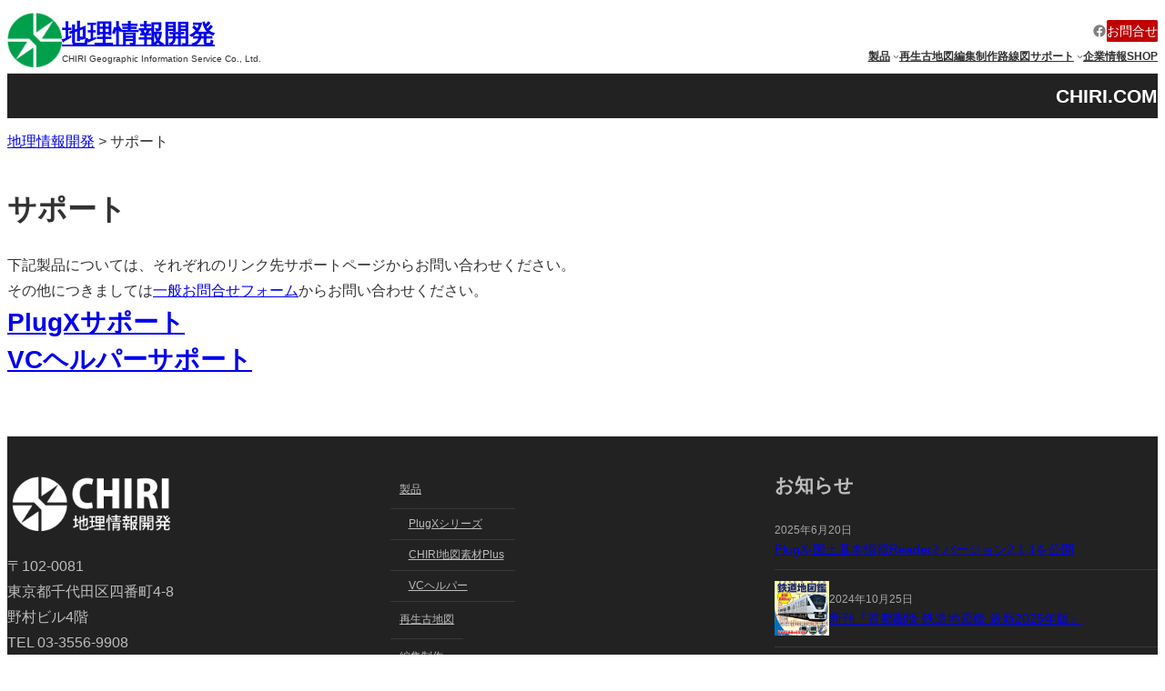

--- FILE ---
content_type: text/css
request_url: https://chiri.com/chiriweb/wp-content/themes/x-t9/assets/css/style.css?ver=1.26.2
body_size: 5010
content:
@charset "UTF-8";body{--vk-size-radius:var(--wp--custom--radius--button);--vk-color-border-light:var(--wp--preset--color--border-normal);--wp--preset--color--vk-color-primary:var(--wp--preset--color--primary);--wp--custom--content-size--normal:var(--wp--custom--width--content);--wp--custom--layout--sidebar:var(--wp--custom--width--sidebar)}.has-vk-color-primary-border-color{border-color:var(--wp--preset--color--vk-color-primary)}.has-text-normal-darkbg-color{--wp--preset--color--border-normal:var(--wp--preset--color--border-normal-darkbg);--wp--preset--color--text-normal:var(--wp--preset--color--text-normal-darkbg);--wp--preset--color--text-secondary:var(--wp--preset--color--text-secondary-darkbg)}:root body{--wp--preset--font-size--huge:clamp(24.12px,calc(24.12px + (100vw - 360px) * ((32.18 - 24.12)/(1200 - 360))),32.18px)}body{--vk-size-radius:var(--wp--custom--radius--button);--vk-color-border-light:var(--wp--preset--color--border-normal);--wp--preset--color--vk-color-primary:var(--wp--preset--color--primary);--wp--custom--content-size--normal:var(--wp--custom--width--content);--wp--custom--layout--sidebar:var(--wp--custom--width--sidebar)}.has-vk-color-primary-border-color{border-color:var(--wp--preset--color--vk-color-primary)}.has-text-normal-darkbg-color{--wp--preset--color--border-normal:var(--wp--preset--color--border-normal-darkbg);--wp--preset--color--text-normal:var(--wp--preset--color--text-normal-darkbg);--wp--preset--color--text-secondary:var(--wp--preset--color--text-secondary-darkbg)}.text-light{font-weight:lighter !important}.mt-0{margin-top:0 !important}.mb-0{margin-bottom:0 !important}.d-none{display:none}@media (max-width:575.98px){.d-sm-up{display:none !important}}@media (max-width:767.98px){.d-md-up{display:none !important}}@media (max-width:991.98px){.d-lg-up{display:none !important}}@media (max-width:1199.98px){.d-xl-up{display:none !important}}@media (min-width:767.98px){.d-xs-down{display:none !important}}@media (min-width:576px){.d-xs-down{display:none !important}}@media (min-width:768px){.d-sm-down{display:none !important}}@media (min-width:992px){.d-md-down{display:none !important}}@media (min-width:1200px){.d-lg-down{display:none !important}}h1,h2,h3,h4,h5,h6,p,ul,ol{margin-top:0;margin-bottom:0}body{overflow-x:hidden}html{font-size:clamp(14px,(100vw - 360px) * 0.0023809524 + 14px,16px)}body{font-weight:500;line-height:var(--wp--custom--typography--line-height--normal)}*{box-sizing:border-box}a{text-decoration-thickness:1px;text-underline-offset:0.25em}a:hover{text-decoration:none}img{max-width:100%;height:auto}figure{max-width:100%;margin:0}main ul,main ol{padding-left:1.5em}main input,main textarea,main select{padding:0.5em;border:1px solid var(--wp--preset--color--border-normal)}input,textarea,select{max-width:100%}hr{margin:0}textarea{width:100%}iframe{max-width:100%}table,.wp-block-table table{border-collapse:collapse;width:100%}table,table th,table td,.wp-block-table table,.wp-block-table table th,.wp-block-table table td{border:1px solid var(--wp--preset--color--border-normal);padding:0.5em 0.8em}p,body :is(.wp-site-blocks,.is-layout-constrained,.is-layout-flow)+p{-webkit-margin-before:calc(var(--wp--custom--spacing--small) - 0.25rem - 0.25rem);margin-block-start:calc(var(--wp--custom--spacing--small) - 0.25rem - 0.25rem);-webkit-margin-after:calc(var(--wp--custom--spacing--small) - 0.25rem - 0.25rem);margin-block-end:calc(var(--wp--custom--spacing--small) - 0.25rem - 0.25rem)}p:first-child,body :is(.wp-site-blocks,.is-layout-constrained,.is-layout-flow)+p:first-child{-webkit-margin-before:0;margin-block-start:0}p:last-child,body :is(.wp-site-blocks,.is-layout-constrained,.is-layout-flow)+p:last-child{-webkit-margin-after:0;margin-block-end:0}:is(h2,h3,h4,h5,h6),body :is(.wp-site-blocks,.is-layout-constrained,.is-layout-flow)>*+:is(h2,h3,h4,h5,h6){-webkit-margin-before:1.5em;margin-block-start:1.5em}:is(h2,h3,h4,h5,h6)+:is(p),body :is(.wp-site-blocks,.is-layout-constrained,.is-layout-flow)+:is(h2,h3,h4,h5,h6)+:is(p){-webkit-margin-before:1.25em;margin-block-start:1.25em}:is(ul,ol,dl):where(:not(li>ul,li>ol)){-webkit-margin-before:var(--wp--custom--spacing--small);margin-block-start:var(--wp--custom--spacing--small);-webkit-margin-after:var(--wp--custom--spacing--small);margin-block-end:var(--wp--custom--spacing--small)}body .wp-site-blocks>:is(header,main,footer,section,article,aside,.wp-block-template-part){-webkit-margin-before:0;margin-block-start:0;margin-top:0}*:has(+:is(.wp-block-spacer,.vk_spacer)){margin-bottom:0;-webkit-margin-after:0;margin-block-end:0}body :is(.wp-site-blocks,.is-layout-constrained,.is-layout-flow)>:is(.wp-block-spacer,.vk_spacer,.wp-block-group,.wp-block-cover),body :is(.wp-site-blocks,.is-layout-constrained,.is-layout-flow)>:is(.wp-block-spacer,.vk_spacer,.wp-block-group,.wp-block-cover)+*{-webkit-margin-before:0;margin-block-start:0;margin-top:0}body :is(.wp-site-blocks,.is-layout-constrained,.is-layout-flow)>*+:is(hr,.wp-block-template-part,.wp-block-post-content,.wp-block-group,.wp-block-cover,.wp-block-navigation,.wp-block-query,.vk_slider,.vk_outer,.vk_breadcrumb){-webkit-margin-before:0;margin-block-start:0;margin-top:0}body :is(.wp-site-blocks,.is-layout-constrained,.is-layout-flow) :is(h2,h3,h4,h5,h6):first-child{-webkit-margin-before:0;margin-block-start:0}.wp-block-post-excerpt__more-text{-webkit-margin-before:var(--wp--custom--spacing--small);margin-block-start:var(--wp--custom--spacing--small)}.wp-block-search.wp-block-search__button-inside .wp-block-search__inside-wrapper{padding:3px}.wp-block-table thead th.has-text-align-right{text-align:center}.wp-block-table figcaption{margin-top:0.4rem;text-align:center;font-size:0.75rem}.wp-block-image figcaption{margin-bottom:0;color:var(--wp--preset--color--text-normal)}.wp-block-comments-pagination{margin-top:var(--wp--custom--spacing--medium)}.wp-block-post-comments-form{margin-top:var(--wp--custom--spacing--medium)}.wp-block-post-comments-form input:not([type=submit]),.wp-block-post-comments-form textarea{border-color:var(--wp--preset--color--border-normal)}.wp-block-comments .wp-block-button{margin-top:var(--wp--custom--spacing--small)}ul:is(.wp-block-archives-list,.wp-block-categories-list,.vk_ancestorPageList_list,.vk_taxonomy-list,.vk_archive-list){padding:0;margin:0;--vk-margin-list-menu-left-first:var(--wp--custom--spacing--menu-indent)}ul:is(.wp-block-archives-list,.wp-block-categories-list,.vk_ancestorPageList_list,.vk_taxonomy-list,.vk_archive-list) ul{padding:0;margin:0}ul:is(.wp-block-archives-list,.wp-block-categories-list,.vk_ancestorPageList_list,.vk_taxonomy-list,.vk_archive-list)>li:first-child:is(.current-cat,.current_page_item,[area-current=page]){border-top:1px solid var(--wp--preset--color--border-normal)}ul:is(.wp-block-archives-list,.wp-block-categories-list,.vk_ancestorPageList_list,.vk_taxonomy-list,.vk_archive-list) li{list-style:none;margin:0;font-size:var(--wp--preset--font-size--small)}ul:is(.wp-block-archives-list,.wp-block-categories-list,.vk_ancestorPageList_list,.vk_taxonomy-list,.vk_archive-list) li a{display:block;padding:0.5em var(--vk-margin-list-menu-left-first);border-bottom:1px solid var(--wp--preset--color--border-normal);text-decoration:none}ul:is(.wp-block-archives-list,.wp-block-categories-list,.vk_ancestorPageList_list,.vk_taxonomy-list,.vk_archive-list) li a:hover,ul:is(.wp-block-archives-list,.wp-block-categories-list,.vk_ancestorPageList_list,.vk_taxonomy-list,.vk_archive-list) li.current-cat>a,ul:is(.wp-block-archives-list,.wp-block-categories-list,.vk_ancestorPageList_list,.vk_taxonomy-list,.vk_archive-list) li.current_page_item>a,ul:is(.wp-block-archives-list,.wp-block-categories-list,.vk_ancestorPageList_list,.vk_taxonomy-list,.vk_archive-list) li a[area-current=page]{background-color:rgba(0,0,0,0.03)}ul:is(.wp-block-archives-list,.wp-block-categories-list,.vk_ancestorPageList_list,.vk_taxonomy-list,.vk_archive-list) li li a{padding-left:calc(var(--vk-margin-list-menu-left-first) + var(--wp--custom--spacing--menu-indent))}ul:is(.wp-block-archives-list,.wp-block-categories-list,.vk_ancestorPageList_list,.vk_taxonomy-list,.vk_archive-list) li li li a{padding-left:calc(var(--vk-margin-list-menu-left-first) + var(--wp--custom--spacing--menu-indent) * 2)}ul:is(.wp-block-archives-list,.wp-block-categories-list,.vk_ancestorPageList_list,.vk_taxonomy-list,.vk_archive-list) li li li li a{padding-left:calc(var(--vk-margin-list-menu-left-first) + var(--wp--custom--spacing--menu-indent) * 3)}ul:is(.wp-block-archives-list,.wp-block-categories-list,.vk_ancestorPageList_list,.vk_taxonomy-list,.vk_archive-list) li li li li li a{padding-left:calc(var(--vk-margin-list-menu-left-first) + var(--wp--custom--spacing--menu-indent) * 4)}ul:is(.wp-block-archives-list,.wp-block-categories-list,.vk_ancestorPageList_list,.vk_taxonomy-list,.vk_archive-list) li li li li li li a{padding-left:calc(var(--vk-margin-list-menu-left-first) + var(--wp--custom--spacing--menu-indent) * 5)}ul:is(.wp-block-archives-list,.wp-block-categories-list,.vk_ancestorPageList_list,.vk_taxonomy-list,.vk_archive-list) li li li li li li li a{padding-left:calc(var(--vk-margin-list-menu-left-first) + var(--wp--custom--spacing--menu-indent) * 6)}ul:is(.wp-block-archives-list,.wp-block-categories-list,.vk_ancestorPageList_list,.vk_taxonomy-list,.vk_archive-list) li li li li li li li li a{padding-left:calc(var(--vk-margin-list-menu-left-first) + var(--wp--custom--spacing--menu-indent) * 7)}*[class*=wp-block][class*=-dropdown]>select{width:100%}.wp-block-post-content :not(pre)>code,.wp-block-post-content kbd{display:inline-flex;margin:0 0.4em;padding:0.2em 0.4em;align-items:center;background-color:var(--wp--preset--color--bg-secondary);border:1px solid var(--wp--preset--color--border-normal);border-radius:2px;color:var(--wp--preset--color--text-normal);font-size:0.9em;line-height:1.1}.wp-block-post-content :not(pre)>code :focus:not(pre)>code[data-rich-text-format-boundary],.wp-block-post-content :not(pre)>code :focus>kbd[data-rich-text-format-boundary],.wp-block-post-content kbd :focus:not(pre)>code[data-rich-text-format-boundary],.wp-block-post-content kbd :focus>kbd[data-rich-text-format-boundary]{background-color:var(--wp--preset--color--border-normal)}.wp-block-post-content kbd{border-bottom-width:3px}.tag-cloud-link{color:var(--wp--preset--color--text-secondary);border:solid 1px var(--wp--preset--color--border-normal);padding:0.2em 0.4em;margin:0.1em;border-radius:2px;text-decoration:none;line-height:1.2}.tag-cloud-link:before{content:"#";padding-right:2px;font-size:0.85em}.tag-cloud-link:hover{color:var(--wp--preset--color--text-normal)}.wp-block-post-date time{white-space:nowrap}.alignfull,.is-layout-constrained .alignfull,.vk_outer-width-full,.is-layout-constrained .vk_outer-width-full{width:auto;max-width:var(--wp--custom--width--wrapper) !important}.alignfull.wp-block-image,.is-layout-constrained .alignfull.wp-block-image,.vk_outer-width-full.wp-block-image,.is-layout-constrained .vk_outer-width-full.wp-block-image{max-width:var(--wp--custom--width--wrapper)}.is-layout-constrained .alignfull,.is-layout-constrained .vk_outer-width-full{margin-left:calc(50% - var(--wp--custom--width--wrapper) / 2) !important;margin-right:calc(50% - var(--wp--custom--width--wrapper) / 2) !important}.is-layout-constrained:where(:not(:is(.alignfull,.alignwide)))>.alignwide{width:calc(100% + (var(--wp--custom--width--wrapper) - 100%) / 2);margin-left:calc((100% - var(--wp--custom--width--wrapper)) / 4) !important;margin-right:calc((100% - var(--wp--custom--width--wrapper)) / 4) !important}.is-layout-constrained:where(:not(:is(.alignfull,.alignwide)))>.alignwide.wp-block-image{max-width:var(--wp--custom--width--wrapper)}.is-style-main-layout:has(.is-style-main-layout-sidebar)>.wp-block-column :is(.alignfull,.alignwide){margin-left:0 !important;margin-right:0 !important;width:100%}.is-style-spacer-xxs{height:var(--wp--custom--spacing--xx-small) !important}.is-style-spacer-xs{height:var(--wp--custom--spacing--x-small) !important}.is-style-spacer-sm{height:var(--wp--custom--spacing--small) !important}.is-style-spacer-md{height:var(--wp--custom--spacing--medium) !important}.is-style-spacer-lg{height:var(--wp--custom--spacing--large) !important}.is-style-spacer-xl{height:var(--wp--custom--spacing--x-large) !important}.is-style-spacer-xxl{height:var(--wp--custom--spacing--xx-large) !important}body :where(.is-style-main-layout.is-layout-flex){gap:var(--wp--custom--spacing--large)}.is-style-main-layout-sidebar{flex-grow:unset !important;flex-basis:var(--wp--custom--width--sidebar) !important}*[class*=scrolled-header-fixed]{position:fixed;z-index:9999;width:100vw;transition:all 0.5s ease-out;top:-200px}*[class*=scrolled-header-fixed].wp-block-group{overflow:visible}.header-fixed-active *[class*=scrolled-header-fixed]{top:0}@media (min-width:601px){.header-fixed-active *[class*=scrolled-header-fixed]{top:var(--wp-admin--admin-bar--height)}}.wp-block-query .wp-block-post-template>.wp-block-post>.wp-block-columns>.wp-block-column{margin-top:0}.wp-block-query li.wp-block-post{margin-top:0;margin-bottom:0}.wp-block-query .wp-block-post-featured-image{min-width:60px}.wp-block-query .wp-block-post-featured-image img{aspect-ratio:320/180;-o-object-fit:cover;object-fit:cover}.wp-block-query .wp-block-post-featured-image a{width:100%}.wp-block-query .wp-block-post-title{margin-top:0;font-size:var(--wp--preset--font-size--large)}.wp-block-query .wp-block-post-title a:where(:not(:hover)){text-decoration:none}.wp-block-query .wp-block-post-terms,.wp-block-query .wp-block-post-date,.wp-block-query .wp-block-post-author{font-size:var(--wp--preset--font-size--small)}.wp-block-query .wp-block-post-author{align-items:center;font-size:var(--wp--preset--font-size--small)}.wp-block-query .wp-block-post-author__avatar{margin-right:var(--wp--custom--spacing--x-small)}.wp-block-query .wp-block-post-author__avatar img{display:block;width:1.5em;height:1.5em}.wp-block-query .wp-block-post-excerpt__more-text a{font-size:var(--wp--preset--font-size--small);padding:var(--wp--custom--spacing--button-sm)}.wp-block-query .wp-block-query-pagination,.wp-block-query .wp-block-comments-pagination{gap:0}.wp-block-query-pagination-numbers .page-numbers,.wp-block-query-pagination-previous,.wp-block-query-pagination-next,.wp-block-comments-pagination-numbers .page-numbers,.wp-block-comments-pagination-previous,.wp-block-comments-pagination-next{line-height:1;padding:10px 1em;background-color:var(--wp--preset--color--primary)}.wp-block-query-pagination-numbers .page-numbers:hover,.wp-block-query-pagination-previous:hover,.wp-block-query-pagination-next:hover,.wp-block-comments-pagination-numbers .page-numbers:hover,.wp-block-comments-pagination-previous:hover,.wp-block-comments-pagination-next:hover{background-color:var(--wp--preset--color--primary-hover)}:root .wp-block-query-pagination-numbers .page-numbers,:root .wp-block-query-pagination-previous,:root .wp-block-query-pagination-next,:root .wp-block-comments-pagination-numbers .page-numbers,:root .wp-block-comments-pagination-previous,:root .wp-block-comments-pagination-next{text-decoration:none;color:#fff}.wp-block-query-pagination .page-numbers.current,.wp-block-comments-pagination .page-numbers.current{color:var(--wp--preset--color--text-normal);background-color:var(--wp--preset--color--bg-light-gray);border:1px solid var(--wp--preset--color--border-normal)}.wp-block-button__link:is(.has-background,.wp-element-button){padding:0.667em 1.333em}.btn,.wp-block-button__link,.wp-block-search__button,.wp-block-post-excerpt__more-link,.wp-block-button__link.has-primary-background-color{transition:all 0.1s ease-in;background-color:var(--wp--preset--color--primary);text-decoration:none;border-radius:var(--wp--custom--radius--button)}.btn:hover,.wp-block-button__link:hover,.wp-block-search__button:hover,.wp-block-post-excerpt__more-link:hover,.wp-block-button__link.has-primary-background-color:hover{--wp--preset--color--primary:var(--wp--preset--color--primary-hover)}:root .btn,:root .wp-block-button__link,:root .wp-block-search__button,:root .wp-block-post-excerpt__more-link,:root .wp-block-button__link.has-primary-background-color{text-decoration:none;color:#fff}.wp-block-button__link.has-background:hover:where(:not(.has-primary-background-color)){filter:brightness(1.1) saturate(2)}.wp-block-button.is-style-outline>.wp-block-button__link{border-width:1px;background-color:transparent;color:currentColor}.wp-block-button.is-style-outline>.wp-block-button__link:not(.has-background):hover{background-color:var(--wp--preset--color--primary-hover);color:#fff}.wp-block-button.is-style-outline>.has-text-color:hover{color:#fff !important}.vk_button .vk_button_link:hover{color:#fff;opacity:1}.vk_button .vk_button_link:where(:not(.has-vk-color-primary-color)):hover{filter:brightness(1.1) saturate(2)}.vk_button .vk_button_link.is-style-outline:hover{background-color:var(--wp--preset--color--primary-hover);color:#fff}.vk_button .vk_button_link.is-style-outline:hover .has-text-color{border-color:var(--wp--preset--color--primary-hover)}.wp-block-navigation{--submenu-icon-size:12px;--nav-top-item-padding-horizontal:0.9em}.wp-block-navigation.items-justified-right>:where(button){float:right}.wp-block-navigation :where(.wp-block-navigation__container,.wp-block-page-list)>.wp-block-navigation-item>a{padding-left:var(--nav-top-item-padding-horizontal);padding-right:var(--nav-top-item-padding-horizontal)}.wp-block-navigation__responsive-container:where(:not(.has-modal-open)) .wp-block-navigation__container>.wp-block-navigation-item{display:grid;position:relative;white-space:nowrap}.wp-block-navigation__responsive-container:where(:not(.has-modal-open)) .wp-block-navigation__container>.wp-block-navigation-item>a{grid-area:1/-1}*:where(:not(.is-style-nav--text-inline)) .wp-block-navigation__responsive-container:where(:not(.has-modal-open)) .wp-block-navigation__container>.wp-block-navigation-item.has-child>a{padding-right:calc(var(--submenu-icon-size) + var(--nav-top-item-padding-horizontal) + 0.5em)}.wp-block-navigation__responsive-container:where(:not(.has-modal-open)) .wp-block-navigation__container>.wp-block-navigation-item>.wp-block-navigation__submenu-icon{grid-area:1/-1;justify-self:end;width:var(--submenu-icon-size);height:var(--submenu-icon-size);margin-right:var(--nav-top-item-padding-horizontal);display:block}.wp-block-navigation__responsive-container:where(:not(.has-modal-open)) .wp-block-navigation__container>.wp-block-navigation-item>.wp-block-navigation__submenu-icon[aria-expanded=true] svg{transform:rotate(180deg)}.wp-block-navigation .wp-block-navigation__responsive-container-open{border:1px solid var(--wp--preset--color--text-normal);padding:2px}.wp-block-navigation:not(.has-background) .wp-block-navigation__submenu-container{border:none}.wp-block-navigation__responsive-container:not(.has-modal-open) .wp-block-navigation__submenu-container{z-index:99999}.wp-block-navigation__responsive-container:not(.has-modal-open) .wp-block-navigation__submenu-container .wp-block-navigation-item{border-bottom:1px solid var(--wp--preset--color--border-normal-darkbg)}.wp-block-navigation__responsive-container:not(.has-modal-open) .wp-block-navigation__submenu-container .wp-block-navigation-item:hover{background-color:var(--wp--preset--color--primary-hover)}.wp-block-navigation__responsive-container:not(.has-modal-open) .wp-block-navigation__submenu-container .wp-block-navigation-item__content{font-size:var(--wp--preset--font-size--x-small);padding:1em 1.5em}.wp-block-navigation__responsive-container:not(.has-modal-open) .wp-block-navigation__submenu-container:where(:not(.has-background)) .wp-block-navigation-item{background-color:var(--wp--preset--color--primary)}.wp-block-navigation__responsive-container:not(.has-modal-open) .wp-block-navigation__submenu-container:where(:not(.has-text-color)) .wp-block-navigation-item{color:#fff}.wp-block-navigation__responsive-container:not(.has-modal-open) .wp-block-navigation__submenu-container:where(.has-background){padding:unset}.has-modal-open :where(.wp-block-navigation__container,.wp-block-page-list){--wp--style--block-gap:0}.has-modal-open :where(.wp-block-navigation__container,.wp-block-page-list),.has-modal-open :where(.wp-block-navigation__container,.wp-block-page-list) li,.has-modal-open :where(.wp-block-navigation__container,.wp-block-page-list) li .wp-block-navigation-item__content{width:100%;display:block;box-sizing:border-box}.has-modal-open :where(.wp-block-navigation__container,.wp-block-page-list) li .wp-block-navigation-item__content{border-bottom:1px solid var(--wp--preset--color--border-normal)}.has-modal-open :where(.wp-block-navigation__container,.wp-block-page-list) li.has-child .wp-block-navigation__submenu-container{width:100%}.has-modal-open :where(.wp-block-navigation__container,.wp-block-page-list) .current-menu-item .wp-block-navigation-item__content,.has-modal-open :where(.wp-block-navigation__container,.wp-block-page-list) .wp-block-navigation-item__content:hover{background-color:var(--wp--preset--color--bg-light-gray)}.has-modal-open .wp-block-navigation-item .wp-block-site-logo a{padding:1em var(--wp--custom--spacing--menu-indent)}.has-modal-open .wp-block-navigation__responsive-container.is-menu-open .wp-block-navigation__responsive-container-content .wp-block-navigation-item .wp-block-navigation-item__content{padding:1em;padding-left:var(--wp--custom--spacing--menu-indent)}.has-modal-open .wp-block-navigation__responsive-container.is-menu-open .wp-block-navigation__responsive-container-content .wp-block-navigation-item li .wp-block-navigation-item__content{padding-left:calc(var(--wp--custom--spacing--menu-indent) * 2)}.has-modal-open .wp-block-navigation__responsive-container.is-menu-open .wp-block-navigation__responsive-container-content .wp-block-navigation-item li li .wp-block-navigation-item__content{padding-left:calc(var(--wp--custom--spacing--menu-indent) * 3)}.has-modal-open .wp-block-navigation__responsive-container.is-menu-open .wp-block-navigation__responsive-container-content :where(.wp-block-navigation__container,.wp-block-page-list) .has-child .submenu-container,.has-modal-open .wp-block-navigation__responsive-container.is-menu-open .wp-block-navigation__responsive-container-content :where(.wp-block-navigation__container,.wp-block-page-list) .has-child .wp-block-navigation__submenu-container{width:100%;padding:0}.wp-block-navigation.is-vertical :where(.wp-block-navigation__container,.wp-block-page-list){--wp--style--block-gap:0;gap:0;width:100%}.wp-block-navigation.is-vertical .items-justified-right .wp-block-navigation-item{text-align:end}.wp-block-navigation.is-vertical .wp-block-navigation-item{width:initial;display:block;box-sizing:border-box}.items-justified-right .wp-block-navigation.is-vertical .wp-block-navigation-item{text-align:end}.wp-block-navigation.is-vertical .wp-block-navigation-item a{padding:0}.wp-block-navigation.is-vertical .wp-block-navigation__submenu-container{display:block;height:auto;width:100%;position:relative;opacity:1;visibility:visible;background:none}@media (min-width:782px){.wp-block-navigation.is-vertical .has-child .wp-block-navigation__submenu-container{left:0}}body{--vk-size-radius:var(--wp--custom--radius--button);--vk-color-border-light:var(--wp--preset--color--border-normal);--wp--preset--color--vk-color-primary:var(--wp--preset--color--primary);--wp--custom--content-size--normal:var(--wp--custom--width--content);--wp--custom--layout--sidebar:var(--wp--custom--width--sidebar)}.has-vk-color-primary-border-color{border-color:var(--wp--preset--color--vk-color-primary)}.has-text-normal-darkbg-color{--wp--preset--color--border-normal:var(--wp--preset--color--border-normal-darkbg);--wp--preset--color--text-normal:var(--wp--preset--color--text-normal-darkbg);--wp--preset--color--text-secondary:var(--wp--preset--color--text-secondary-darkbg)}@media (min-width:992px){.nav--open--lg-up .wp-block-navigation__responsive-container:not(.hidden-by-default):not(.is-menu-open) .wp-block-navigation__responsive-container-close{display:none}.nav--open--lg-up .wp-block-navigation__responsive-container:not(.hidden-by-default):not(.is-menu-open){display:block}}@media (max-width:991.98px){.nav--open--lg-up .wp-block-navigation__responsive-container-open:not(.always-shown){display:block}.nav--open--lg-up .wp-block-navigation__responsive-container:not(.hidden-by-default):not(.is-menu-open){display:none;position:fixed;top:0;left:0;right:0;bottom:0}}*[class*=nav--active-border-bottom] .wp-block-navigation__responsive-container:where(:not(.is-menu-open)) :where(.wp-block-navigation__container,.wp-block-page-list)>.wp-block-navigation-item>a{padding-top:1em;padding-bottom:1em}*[class*=nav--active-border-bottom] .wp-block-navigation__responsive-container:where(:not(.is-menu-open)) :where(.wp-block-navigation__container,.wp-block-page-list)>.wp-block-navigation-item>a::after{transition:all 0.2s ease-out;width:0%;content:"";display:block;bottom:0;left:0;position:absolute;border-bottom:2px solid var(--wp--preset--color--primary)}*[class*=nav--active-border-bottom] .wp-block-navigation__responsive-container:where(:not(.is-menu-open)) :where(.wp-block-navigation__container,.wp-block-page-list)>.wp-block-navigation-item>:is(a:hover,.current-menu-item>a,.current-menu-ancestor)::after{width:100%}*[class*=nav--text-inline]{--nav--text-inline--border:var(--wp--preset--color--border-normal)}*[class*=nav--text-inline].nav--darkbg{--nav--text-inline--border:var(--wp--preset--color--border-normal-darkbg)}*[class*=nav--text-inline]>:is(.wp-block-navigation__container,.wp-block-navigation__responsive-container) .wp-block-navigation-item{border-left:1px solid var(--nav--text-inline--border)}*[class*=nav--text-inline]>:is(.wp-block-navigation__container,.wp-block-navigation__responsive-container).is-menu-open .wp-block-navigation-item{border-left:none;border-right:none}*[class*=nav--text-inline] :where(.wp-block-navigation__container,.wp-block-page-list)>.wp-block-navigation-item:last-child{border-right:1px solid var(--nav--text-inline--border)}*[class*=nav--text-inline] :where(.wp-block-navigation__container,.wp-block-page-list)>.wp-block-navigation-item>a:hover{text-decoration:underline}*[class*=nav--text-inline] .wp-block-navigation__submenu-icon,*[class*=nav--text-inline] .has-child .wp-block-navigation__submenu-container{display:none}*[class*=nav--text-inline]>.wp-block-navigation__responsive-container.is-menu-open .wp-block-navigation-item{border-left:none}*[class*=nav--text-inline]>.wp-block-navigation__responsive-container.is-menu-open .wp-block-navigation-item:last-child{border-right:none}*[class*=nav--vertical-with-hr]{--wp--custom--spacing--menu-indent:0.8em}*[class*=nav--vertical-with-hr] .wp-block-navigation-item{margin:0}*[class*=nav--vertical-with-hr] .wp-block-navigation-item>.wp-block-navigation-item__content,*[class*=nav--vertical-with-hr] .wp-block-navigation-item>a.wp-block-navigation-item__content{padding:0.8em;border-bottom:1px solid var(--wp--preset--color--border-normal)}*[class*=nav--vertical-with-hr] .wp-block-navigation-item.has-text-normal-darkbg-color>.wp-block-navigation-item__content,*[class*=nav--vertical-with-hr] .wp-block-navigation-item.has-text-normal-darkbg-color>a.wp-block-navigation-item__content{border-bottom:1px solid var(--wp--preset--color--border-normal-darkbg)}*[class*=nav--vertical-with-hr] .wp-block-navigation-item .wp-block-navigation__submenu-container{display:block;height:auto;width:100%}*[class*=nav--vertical-with-hr] .wp-block-navigation-item .wp-block-navigation__submenu-container .wp-block-navigation-item .wp-block-navigation-item__content{padding-left:calc(var(--wp--custom--spacing--menu-indent) * 2)}*[class*=nav--vertical-with-hr] .wp-block-navigation-item .wp-block-navigation__submenu-container .wp-block-navigation-item .wp-block-navigation-item .wp-block-navigation-item__content{padding-left:calc(var(--wp--custom--spacing--menu-indent) * 3)}.wp-block-site-title a:hover{text-decoration-thickness:1px}.site-logo--set{display:grid}.site-logo--set .wp-block-site-tagline{line-height:1.4;font-size:clamp(10px,(100vw - 360px) * 0.0047619048 + 10px,14px)}html{height:100%}footer.wp-block-template-part{position:-webkit-sticky;position:sticky;top:100vh}:where(.is-style-main-layout-sidebar) h4{font-size:var(--wp--preset--font-size--large);padding-top:0.5em;padding-bottom:0.4em;padding-left:var(--wp--custom--spacing--menu-indent);padding-right:var(--wp--custom--spacing--menu-indent);background-color:var(--wp--preset--color--bg-secondary)}:where(.is-style-main-layout-sidebar) h4 a{text-decoration:none}:where(.is-style-main-layout-sidebar) select{width:100%}.btn-primary{background-color:var(--wp--preset--color--primary);border-color:var(--wp--preset--color--primary)}.btn-primary:hover{background-color:var(--wp--preset--color--primary-hover)}.btn-sm{padding-left:1.25em;padding-right:1.25em}.card{border-radius:0}.veu_card .pageList li{margin-top:0}.veu_pageList_ancestor .pageList_ancestor_title{margin-bottom:0}.veu_pageList_ancestor a{text-decoration:none}.veu_socialSet ul{gap:4px}.veu_socialSet ul .sb_copy .sb_icon_inner{padding-bottom:5px}.veu_socialSet.veu_contentAddSection ul li{margin-top:0;margin-left:0;margin-right:0}.veu_sitemap :is(.sitemap-post-type-title,li) a{text-decoration:none}.veu_sitemap :is(.sitemap-post-type-title,li) a:hover{color:var(--wp--preset--color--primary-hover);text-decoration:underline}.vk_button .is-style-outline:hover.has-vk-color-primary-color,.editor-styles-wrapper .vk_button .is-style-outline:hover.has-vk-color-primary-color{--wp--preset--color--vk-color-primary:var(--wp--preset--color--primary-hover)}.postListText_title a,.vk_post_title>a{text-decoration:none}.wp-block-vk-blocks-icon .vk_icon_frame{display:flex}.wp-block-vk-blocks-icon .vk_icon_frame .vk_icon_link{display:flex}.wp-block-vk-blocks-icon .vk_icon_frame .vk_icon_link .vk_icon_border{display:flex}.wp-block-vk-blocks-icon .vk_icon_frame.text-center{justify-content:center}.wp-block-vk-blocks-icon .vk_icon_frame.text-right{justify-content:right}.vk_outer-paddingLR-zero .vk_outer_container>.alignwide{max-width:var(--wp--style--global--wide-size);margin-left:auto !important;margin-right:auto !important}.vk_outer-width-full:where(:not(.vk_outer-paddingLR-zero)) .vk_outer_container>.alignwide{width:calc(100% + (var(--wp--custom--width--wrapper) - 100%) / 2);margin-left:calc((100% - var(--wp--custom--width--wrapper)) / 4) !important;margin-right:calc((100% - var(--wp--custom--width--wrapper)) / 4) !important}.vk_outer-width-full.vk_outer-paddingLR-none .vk_outer_container{max-width:var(--wp--custom--width--content);margin-left:auto;margin-right:auto}.is-layout-flow .vk_outer-width-full.vk_outer-paddingLR-none{padding-left:0;padding-right:0}.vk_slider.alignfull{width:var(--wp--custom--width--wrapper)}html{height:100%}@media (min-width:601px){html{height:calc(100% - var(--wp-admin--admin-bar--height,0px))}}body:where(:not([data-resizable-iframe-connected=""])),.wp-site-blocks{height:100%}.has-background,:is(.wp-block-group):where(.has-background){padding:0}.wp-block-button .has-background{overflow:inherit}body:not(.admin-bar){--wp-admin--admin-bar--height:0}
